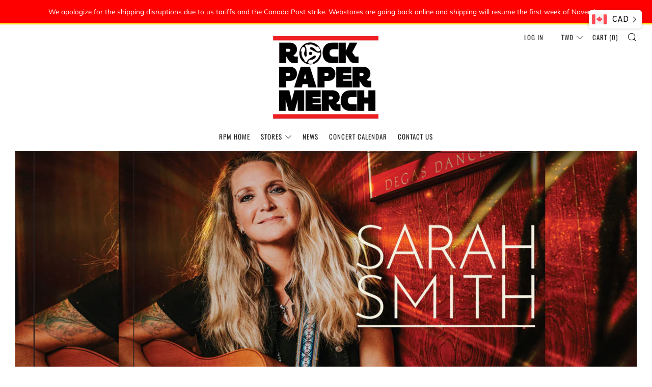

--- FILE ---
content_type: text/javascript
request_url: https://rockpapermerch.com/cdn/shop/t/4/assets/custom.js?v=152733329445290166911575222385
body_size: -857
content:
//# sourceMappingURL=/cdn/shop/t/4/assets/custom.js.map?v=152733329445290166911575222385


--- FILE ---
content_type: application/javascript
request_url: https://www.improvedcontactform.com/ws/loader/?shop=rockpapermerch.myshopify.com
body_size: 766
content:
if (typeof window.wsg_options === 'undefined' || window.wsg_options.length == 0) {
window.wsg_has_premium = false;
window.wsg_options = [];
window.wsg_location = 'Columbus, Ohio, United States';
window.wsg_country = 'US';
window.wsg_icf = {"id":"fc100f4c171b0de007a1499b881a29da","bgcolor":"#F5F5F5","textcolor":"#000000","buttoncolor":"#449d44","buttontextcolor":"#FFFFFF","bgimg":"","bgtransparency":"50","showbranding":"true","title":"Contact Us","intro":"<p><strong>THIS FORM IS FOR ORDER INQUIRIES ONLY.&nbsp;<\/strong><\/p>\r\n\r\n<p><span style=\"font-size:small\"><span style=\"color:#222222\">Please review the&nbsp;<\/span>Questions<span style=\"color:#222222\">&nbsp;section&nbsp;<\/span><a href=\"http:\/\/rockpapermerch.com\/pages\/faq\"><span style=\"color:#e74c3c\">here<\/span><\/a><span style=\"color:#d35400\">&nbsp;<\/span><span style=\"color:#222222\">before sending an inquiry.<\/span><\/span><\/p>\r\n\r\n<p><span style=\"font-size:small\"><span style=\"color:#222222\">If you still have a question please drop us a line and include your Order # and artist store.&nbsp;<\/span><\/span><\/p>\r\n\r\n<p><span style=\"font-size:small\"><span style=\"color:#222222\">(We are not in direct contact with any artists on our web stores.)<\/span><\/span><\/p>\r\n\r\n<p>&nbsp;<\/p>\r\n","buttonlabel":"Send Message","thankyou":"<p>Your message has been sent. Thank you for contacting us!<\/p>\r\n","tabposition":"bottomright","tabtext":"Contact Us","tabcolor":"#5CB85C","tabtextcolor":"#FFFFFF","tabicon":"show","trigger":"tab","delay":"5","percent":"70","selector":"","page_rule_select":["show"],"page_rule":[""],"location_rule_select":["show"],"location_rule":[""],"referrer_rule_select":["show"],"referrer_rule":[""],"showdesktop":"true","showmobile":"true","show":"every","showmax":"1","showper":"day","sendemail":"true","emailto":"info@rockpapermerch.com","autoresponder_from":"","autoresponder_subject":"","autoresponder_message":"","mailchimp_list":"","constantcontact_list":"","widgetname":"Improved Contact Form","question_0":"","question_1":"","question_99":"","questions":[{"type":"text","label":"Name:","name":"question_0"},{"type":"email","label":"Email:","name":"question_1"},{"type":"disabled","label":"Subject:","name":"question_2"},{"type":"disabled","label":"Phone Number:","name":"question_3"},{"type":"disabled","label":"","name":"question_4"},{"type":"disabled","label":"","name":"question_5"},{"type":"textarea","label":"Message:","name":"question_99"}],"needs_premium":"","type":"contact"};
window.wsg_brand_url = 'https://apps.shopify.com/improved-contact-form';
window.wsg_brand_name = 'Improved Contact Form';

}